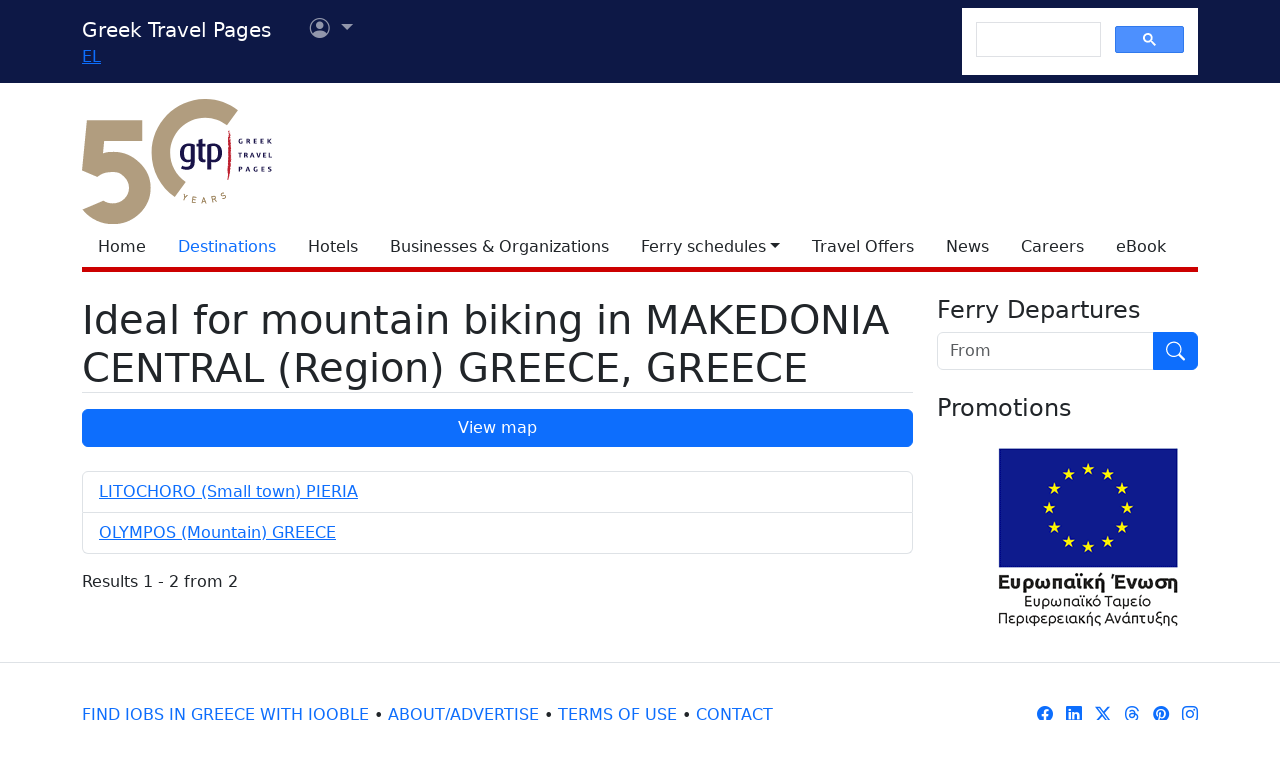

--- FILE ---
content_type: text/html; charset=utf-8
request_url: https://www.google.com/recaptcha/api2/aframe
body_size: 115
content:
<!DOCTYPE HTML><html><head><meta http-equiv="content-type" content="text/html; charset=UTF-8"></head><body><script nonce="OJf4U6i8RsBC2nQLlqTbWQ">/** Anti-fraud and anti-abuse applications only. See google.com/recaptcha */ try{var clients={'sodar':'https://pagead2.googlesyndication.com/pagead/sodar?'};window.addEventListener("message",function(a){try{if(a.source===window.parent){var b=JSON.parse(a.data);var c=clients[b['id']];if(c){var d=document.createElement('img');d.src=c+b['params']+'&rc='+(localStorage.getItem("rc::a")?sessionStorage.getItem("rc::b"):"");window.document.body.appendChild(d);sessionStorage.setItem("rc::e",parseInt(sessionStorage.getItem("rc::e")||0)+1);localStorage.setItem("rc::h",'1768743708527');}}}catch(b){}});window.parent.postMessage("_grecaptcha_ready", "*");}catch(b){}</script></body></html>